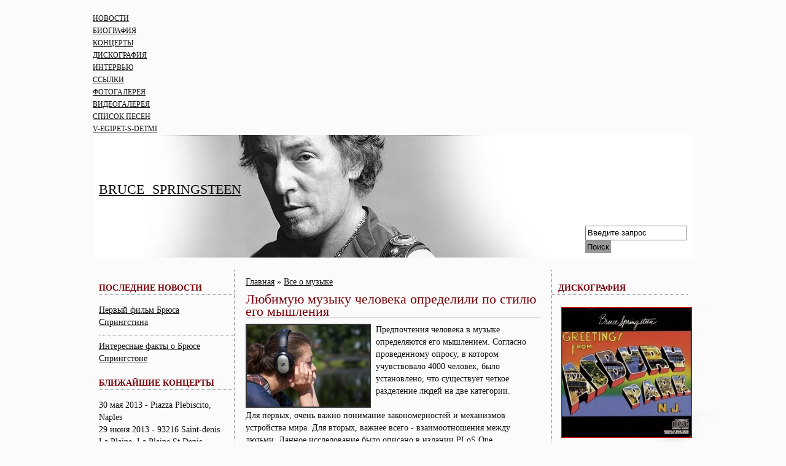

--- FILE ---
content_type: text/html; charset=utf-8
request_url: https://brucespringsteen.ru/vse-o-muzyke/lyubimuyu-muzyku-cheloveka-opredelili-po-stilyu-ego-myshleniya
body_size: 8528
content:
<!DOCTYPE html PUBLIC "-//W3C//DTD XHTML 1.0 Strict//EN" "http://www.w3.org/TR/xhtml1/DTD/xhtml1-strict.dtd">
<html xmlns="http://www.w3.org/1999/xhtml" xml:lang="ru" lang="ru" dir="ltr">
<head>
<meta http-equiv="Content-Type" content="text/html; charset=utf-8" />

    <meta http-equiv="Content-Type" content="text/html; charset=utf-8" />
<link rel="shortcut icon" href="/sites/all/themes/BruceS/favicon.ico" type="image/x-icon" />
	<title>Любимую музыку человека определили по стилю его мышления</title>
	<link type="text/css" rel="stylesheet" media="all" href="/modules/node/node.css?p" />
<link type="text/css" rel="stylesheet" media="all" href="/modules/system/defaults.css?p" />
<link type="text/css" rel="stylesheet" media="all" href="/modules/system/system.css?p" />
<link type="text/css" rel="stylesheet" media="all" href="/modules/system/system-menus.css?p" />
<link type="text/css" rel="stylesheet" media="all" href="/modules/user/user.css?p" />
<link type="text/css" rel="stylesheet" media="all" href="/sites/all/modules/cck/theme/content-module.css?p" />
<link type="text/css" rel="stylesheet" media="all" href="/sites/all/modules/ctools/css/ctools.css?p" />
<link type="text/css" rel="stylesheet" media="all" href="/sites/all/modules/filefield/filefield.css?p" />
<link type="text/css" rel="stylesheet" media="all" href="/sites/all/modules/lightbox2/css/lightbox.css?p" />
<link type="text/css" rel="stylesheet" media="all" href="/sites/all/modules/views/css/views.css?p" />
<link type="text/css" rel="stylesheet" media="all" href="/sites/all/themes/BruceS/css/rmstyle.css?p" />
    <script type="af7cccf667e0ed250c40c8bb-text/javascript" src="/misc/jquery.js?p"></script>
<script type="af7cccf667e0ed250c40c8bb-text/javascript" src="/misc/drupal.js?p"></script>
<script type="af7cccf667e0ed250c40c8bb-text/javascript" src="/sites/default/files/languages/ru_94e74fd5184dddcf76d6ad71723c9f8a.js?p"></script>
<script type="af7cccf667e0ed250c40c8bb-text/javascript" src="/sites/all/modules/lightbox2/js/lightbox.js?p"></script>
<script type="af7cccf667e0ed250c40c8bb-text/javascript">
<!--//--><![CDATA[//><!--
jQuery.extend(Drupal.settings, { "basePath": "/", "lightbox2": { "rtl": "0", "file_path": "/(\\w\\w/)sites/default/files", "default_image": "/sites/all/modules/lightbox2/images/brokenimage.jpg", "border_size": 10, "font_color": "000", "box_color": "fff", "top_position": "", "overlay_opacity": "0.8", "overlay_color": "000", "disable_close_click": 1, "resize_sequence": 0, "resize_speed": 400, "fade_in_speed": 400, "slide_down_speed": 600, "use_alt_layout": false, "disable_resize": 0, "disable_zoom": 0, "force_show_nav": 1, "show_caption": true, "loop_items": 1, "node_link_text": "", "node_link_target": 0, "image_count": "Изображение !current из !total", "video_count": "Video !current of !total", "page_count": "Page !current of !total", "lite_press_x_close": "press \x3ca href=\"#\" onclick=\"hideLightbox(); return FALSE;\"\x3e\x3ckbd\x3ex\x3c/kbd\x3e\x3c/a\x3e to close", "download_link_text": "", "enable_login": false, "enable_contact": false, "keys_close": "c x 27", "keys_previous": "p 37", "keys_next": "n 39", "keys_zoom": "z", "keys_play_pause": "32", "display_image_size": "original", "image_node_sizes": "()", "trigger_lightbox_classes": "", "trigger_lightbox_group_classes": "", "trigger_slideshow_classes": "", "trigger_lightframe_classes": "", "trigger_lightframe_group_classes": "", "custom_class_handler": 0, "custom_trigger_classes": "", "disable_for_gallery_lists": true, "disable_for_acidfree_gallery_lists": true, "enable_acidfree_videos": true, "slideshow_interval": 5000, "slideshow_automatic_start": true, "slideshow_automatic_exit": true, "show_play_pause": true, "pause_on_next_click": false, "pause_on_previous_click": true, "loop_slides": false, "iframe_width": 600, "iframe_height": 400, "iframe_border": 1, "enable_video": 0 } });
//--><!]]>
</script>
</head>
<body>

<div class="container">

<div class="span-12 last bs_m"><div id="secondarymenu"></div>
<div id="mainmenu"> <ul class="links"><li class="menu-574 first"><a href="/novosti-bryus-springstin" title="Новости">Новости</a></li>
<li class="menu-573"><a href="/biografiya-bryusa-springstina" title="История группы Iced Earth">Биография</a></li>
<li class="menu-734"><a href="/kontserty-bryusa-springstina" title="Ближайшие концерты группы My Dying Bride">Концерты</a></li>
<li class="menu-580"><a href="/diskografiya-bryusa-springstina" title="">Дискография</a></li>
<li class="menu-577"><a href="/intervyu-bryusa-springstina" title="">Интервью</a></li>
<li class="menu-733"><a href="/ofitsialnye-resursy-bryusa-springstina" title="Оффициальные ресурсы My Dying Bride">Ссылки</a></li>
<li class="menu-712"><a href="/gallery/foto" title="">Фотогалерея</a></li>
<li class="menu-711"><a href="/gallery/video" title="">Видеогалерея</a></li>
<li class="menu-576"><a href="/lyrics" title="Список песен">Список песен</a></li>
<li class="menu-987 last"><a href="/informatsiya/v-egipet-s-detmi" title="В Египет">v-egipet-s-detmi</a></li>
</ul> </div>

</div><!--bs_m-->


<div class="span-12 last bs_h">
	<p class='lg_txt'><a href="/">Bruce Springsteen<br></a></p>

	<form action="/vse-o-muzyke/lyubimuyu-muzyku-cheloveka-opredelili-po-stilyu-ego-myshleniya"  accept-charset="UTF-8" method="post" id="search-theme-form">
<div><div id="search" class="container-inline">
  <div class="form-item" id="edit-search-theme-form-1-wrapper">
 <input type="text" maxlength="128" name="search_theme_form" id="edit-search-theme-form-1" size="15" value="Введите запрос" class="form-text searchenter" onfocus="if (!window.__cfRLUnblockHandlers) return false; if (this.value == &quot;Введите запрос&quot;) {this.value = &#039;&#039;;}" onblur="if (!window.__cfRLUnblockHandlers) return false; if (this.value == &quot;&quot;) {this.value = &quot;Введите запрос&quot;;}" data-cf-modified-af7cccf667e0ed250c40c8bb-="" />
</div>
<input type="submit" name="op" id="edit-submit-1" value="Поиск"  class="form-submit searchsubmit" />
<input type="hidden" name="form_build_id" id="form-d8ff965d58062a42394cbdac1db8bef4" value="form-d8ff965d58062a42394cbdac1db8bef4"  />
<input type="hidden" name="form_id" id="edit-search-theme-form" value="search_theme_form"  />
</div>

</div></form>

	</div><!--bs_h-->





<div class="span-3 clear bs_l">

    <div id="lastnews" class="blockcontent mdb"><h5><a href="/novosti-bryus-springstin">Последние новости</a></h5><div class="view view-Last-news view-id-Last_news view-display-id-default view-dom-id-2">
    
  
  
      <div class="view-content">
        <div class="views-row views-row-1 views-row-odd views-row-first">
      
  <div class="views-field-title">
                <span class="field-content"><a href="/novosti-bryus-springstin/pervyi-film-bryusa-springstina">Первый фильм Брюса Спрингстина</a></span>
  </div>
  </div>
  <div class="views-row views-row-2 views-row-even views-row-last">
      
  <div class="views-field-title">
                <span class="field-content"><a href="/novosti-bryus-springstin/interesnye-fakty-o-bryuse-springstone">Интересные факты о Брюсе Спрингстоне</a></span>
  </div>
  </div>
    </div>
  
  
  
  
  
  
</div> </div>
    <div id="tour" class="blockcontent mdb"><h5><a href="/kontserty-bryusa-springstina">Ближайшие концерты</a></h5><noindex><div class="view view-Tour view-id-Tour view-display-id-default view-dom-id-3">
    
  
  
      <div class="view-content">
        <div class="views-row views-row-1 views-row-odd views-row-first views-row-last">
      
  <div class="views-field-teaser">
                <div class="field-content"><ul>
<li>30 мая 2013 - Piazza Plebiscito, Naples</li>
<li>29 июня 2013 - 93216 Saint-denis La Plaine, La Plaine St Denis&nbsp;&nbsp;</li>
<li>3 июля 2013 - Route Des Jeunes 16, Geneva&nbsp;&nbsp;&nbsp;&nbsp;</li>
<li>13 сентября 2013 - Cidade Do Rock, Rio de Janeiro &nbsp; &nbsp; &nbsp; &nbsp;</li>
</ul></div>
  </div>
  
  <div class="views-field-view-node">
                <span class="field-content"><a href="/kontserty-bryusa-springstina">далее</a></span>
  </div>
  </div>
    </div>
  
  
  
  
  
  
</div> </noindex></div>
    <div class="blockcontent mdb" id="musicworld">
        <h5><a href="/novosti-bryus-springstin">Музыкальный мир</a></h5>
        <div class="view view-Last-news view-id-Last_news view-display-id-default view-dom-id-3">
            <div class="view-content">
                <ul>
                    <li><a href="/muzykalnye-novosti">Музыкальные новости</a></li>
                    <li><a href="/muzykanty-i-gruppy">Музыканты и группы</a></li>
                    <li><a href="/muzykalnye-instrumenty">Музыкальные инструменты</a></li>
                    <li><a href="/vse-o-muzyke">Все о музыке</a></li>
                </ul>
            </div>
        </div>
    </div>

    <div id="randomphoto" class="blockcontent mdb"><h5><a href="/gallery/foto">Фотогалерея</a></h5><div class="view view-Random-foto view-id-Random_foto view-display-id-default view-dom-id-4">
    
  
  
      <div class="view-content">
        <div class="views-row views-row-1 views-row-odd views-row-first views-row-last">
      
  <div class="views-field-field-fotoimage-fid">
                <div class="field-content"><a href="http://brucespringsteen.ru/sites/default/files/295092_10150934444605250_7401700249_12098108_225629213_n.jpg" rel="lightbox[field_fotoimage][Концертные фотографии 77&lt;br /&gt;&lt;br /&gt;&lt;a href=&quot;http://brucespringsteen.ru/sites/default/files/295092_10150934444605250_7401700249_12098108_225629213_n.jpg&quot; target=&quot;_blank&quot; id=&quot;lightbox2-download-link-text&quot;&gt;Скачать оригинал&lt;/a&gt;]" class="imagefield imagefield-lightbox2 imagefield-lightbox2-width_150 imagefield-field_fotoimage imagecache imagecache-field_fotoimage imagecache-width_150 imagecache-field_fotoimage-width_150"><img src="http://brucespringsteen.ru/sites/default/files/imagecache/width_150/295092_10150934444605250_7401700249_12098108_225629213_n.jpg" alt="Концертные фотографии 77" title=""  width="150" height="225" /></a></div>
  </div>
  
  <div class="views-field-title">
                <span class="field-content"><a href="/gallery/kontsertnye-fotografii">Концертные фотографии</a></span>
  </div>
  </div>
    </div>
  
  
  
  
  
  
</div> </div>


    <br/>
    <!-- Yandex Search -->
    <div class="ya-site-form ya-site-form_inited_no" onclick="if (!window.__cfRLUnblockHandlers) return false; return {'bg': 'transparent', 'publicname': '\u041f\u043e\u0438\u0441\u043a \u043f\u043e brucespringsteen.ru', 'target': '_self', 'language': 'ru', 'suggest': true, 'tld': 'ru', 'site_suggest': true, 'action': 'http://yandex.ru/sitesearch', 'webopt': false, 'fontsize': 12, 'arrow': false, 'fg': '#000000', 'searchid': '2083594', 'logo': 'rb', 'websearch': false, 'type': 3}" data-cf-modified-af7cccf667e0ed250c40c8bb-=""><form action="http://yandex.ru/sitesearch" method="get" target="_self"><input type="hidden" name="searchid" value="2083594" /><input type="hidden" name="l10n" value="ru" /><input type="hidden" name="reqenc" value="" /><input type="text" name="text" value="" /><input type="submit" value="Найти" /></form></div><style type="text/css">.ya-page_js_yes .ya-site-form_inited_no { display: none; }</style><script type="af7cccf667e0ed250c40c8bb-text/javascript">(function(w,d,c){var s=d.createElement('script'),h=d.getElementsByTagName('script')[0],e=d.documentElement;(' '+e.className+' ').indexOf(' ya-page_js_yes ')===-1&&(e.className+=' ya-page_js_yes');s.type='text/javascript';s.async=true;s.charset='utf-8';s.src=(d.location.protocol==='https:'?'https:':'http:')+'//site.yandex.net/v2.0/js/all.js';h.parentNode.insertBefore(s,h);(w[c]||(w[c]=[])).push(function(){Ya.Site.Form.init()})})(window,document,'yandex_site_callbacks');</script>


</div><!--bs_l-->





<div class="span-6 bs_c">

<div class="breadcrumb"><a href="/">Главная</a> » <a href="/vse-o-muzyke">Все о музыке</a></div>
<h2 class="page-title">Любимую музыку человека определили по стилю его мышления</h2><div id="node-1475" class="node">



  <div class="content clear-block">
  <div class='contentblock'><p><img alt="" class="imagecache-width_200" spfieldtype="null" rel="lightbox" src="http://brucespringsteen.ru/sites/default/files/imagecache/width_200/pic_365299852b94b78bf905412817219745.jpg" style="float: left;" title="" width="200" height="133" />Предпочтения человека в музыке определяются его мышлением. Согласно проведенному опросу, в котором учувствовало 4000 человек, было установлено, что существует четкое разделение людей на две категории.&nbsp;</p>

<p>Для первых, очень важно понимание закономерностей и механизмов устройства мира. Для вторых, важнее всего - взаимоотношения между людьми. Данное исследование было описано в издании PLoS One.</p>
<p>Специалисты-психологи, работающие в Кембриджском университете, ориентировались на теорию эмпатии-систематизации, выработанную Саймоном Бароном Коэном (Simon Baron-Cohen). В свое время, этот ученый, предложил разделить людей на два типа. Люди первого типа склонны к систематизации. Иными словами, они умеют находить связи причинно-следственного типа, а также выстраивать закономерности. Вторым присуща эмпатия. Они, способны описывать поведение нестандартных сложных систем, которые не являются закономерностью.</p>
<p>Стоит отметить, что люди первого типа имеют врожденные способности к точным и естественным наукам, могут работать с технически сложными механизмами. Представители второго типа без особого труда находят общий язык с посторонними, они чувствуют их, понимают их поведение.</p>
<p>Ученые протестировали четыре тысячи человек. Добровольцы были найдены посредствам приложения myPersonality (Данное приложение предлагает пользователям пройти массу забавных тестов, с психологическим уклоном), размещенного в соц. сети – Фейсбук.</p>
<p>Исследуемым было предложено прослушать 50 треков, которые объединяли в себе 26 жанров. Такое большое количество произведений было выбрано с целью снизить вероятность проявления у добровольца привязанности к определенному треку или исполнителю. Прослушать тысячи разнообразных треков дает возможность <a href="http://hot-tunes.net/" spfieldtype="null">музыка онлайн бесплатно без регистрации</a>, выбрать любимую музыку там легко.</p>
<p>Склонные к эмпатии люди, делают выбор в пользу мягкой, незамысловатой музыки. Из жанров они предпочитают – поп-рок, кантри, электроника и евро-поп. Такие направления, как панк-рок и тяжелый метал оказались для них совершенно неинтересными. Систематикам по душе совершенно противоположные жанры. Различия можно увидеть даже рассматривая один определенный жанр. Так, систематики предпочитают слушать композиции авангардного сложного джаза, тогда как склонные к эмпатии люди – мягкий лайт джаз.</p>
<p>Стоит отметить, что имеющие высокий уровень эмпатии люди, отдают предпочтение низко энергичной музыке (камерные и задумчивые произведения); грустные, порой меланхоличные треки; а также высоко эмоциональные композиции. Склонные к систематике люди делают выбор в пользу агрессивной, быстрой, наполненной энергией музыки.</p>
<p>Результаты данных психологических исследований будут весьма полезны для музыкального бизнеса. Сегодня, владельцы музыкальных сервисов тратят огромные деньги, на разработку алгоритмов, позволяющих подобрать наиболее подходящие треки для того или иного пользователя. Имея в наличии данные о предпочтениях человека, программа сможет без особого труда предложить потенциально интересную мелодию.</p>
</div>  </div>

  <div class="clear-block">
    <div class="meta">
        </div>

    
    Дата публикации: Сб, 11/25/2017 - 05:47  </div>

</div>
</div><!--bs_c-->






<div class="span-3 last bs_r">
<div id="randomalbum" class="blockcontent mdb"><h5><a href="/node/7">Дискография</a></h5><div class="view view-Random-album view-id-Random_album view-display-id-default view-dom-id-5">
    
  
  
      <div class="view-content">
        <div class="views-row views-row-1 views-row-odd views-row-first views-row-last">
      
  <div class="views-field-field-disc-logo-fid">
                <span class="field-content"><a href="/diskografiya-bryusa-springstina/greetings-asbury-park-nj"><img src="http://brucespringsteen.ru/sites/default/files/imagecache/width_300/51m0w0w79gl-_ss500_.jpg" alt="" title=""  class="imagecache imagecache-width_300 imagecache-default imagecache-width_300_default" width="300" height="300" /></a></span>
  </div>
  
  <div class="views-field-field-disctype-value">
                <span class="field-content"><a href="/diskografiya-bryusa-springstina/greetings-asbury-park-nj">Альбом Greetings from Asbury Park, N.J. - 1973 </a></span>
  </div>
  </div>
    </div>
  
  
  
  
  
  
</div> </div>


<div id="randomvideo" class="blockcontent "><h5><a href="/gallery/video">Видеогалерея</a></h5><div class="view view-Random-video view-id-Random_video view-display-id-default view-dom-id-6">
    
  
  
      <div class="view-content">
        <div class="views-row views-row-1 views-row-odd views-row-first views-row-last">
      
  <div class="views-field-title">
                <span class="field-content"><a href="/gallery/luchshie-pesni">Лучшие песни</a></span>
  </div>
  
  <div class="views-field-field-videolink-embed">
                <span class="field-content"><a href="/gallery/video/you-0"><img src="http://img.youtube.com/vi/vHOjZjKfjfI/0.jpg" alt="See video" title="See video"  width="120" height="90" /></a></span>
  </div>
  
  <div class="views-field-title-1">
                <span class="field-content"><a href="/gallery/video/you-0">For You</a></span>
  </div>
  </div>
    </div>
  
  
  
  
  
  
</div> </div>
<div id="musicnews" class="blockcontent"><h5><a href="/">Музыкальные новости</a></h5><div class="view view-Music-news view-id-Music_news view-display-id-default music-news-block view-dom-id-7">
    
  
  
      <div class="view-content">
        <div class="views-row views-row-1 views-row-odd views-row-first">
      
  <div class="views-field-title">
                <span class="field-content"><a href="/vse-o-muzyke/muzykalnaya-shkola-virtuozy-v-moskve-put-k-muzykalnomu-masterstvu">Музыкальная школа &quot;Виртуозы&quot; в Москве: путь к музыкальному мастерству</a></span>
  </div>
  
  <div class="views-field-field-storyimage-fid">
                <span class="field-content"><img src="http://brucespringsteen.ru/sites/default/files/imagecache/width_50/%20%D1%88%D0%BA%D0%BE%D0%BB%D0%B0_0.jpg" alt="" title=""  class="imagecache imagecache-width_50 imagecache-default imagecache-width_50_default" width="50" height="67" /></span>
  </div>
  
  <div class="views-field-teaser">
                <span class="field-content">
Музыкальная школа "Виртуозы" в Москве представляет собой учреждение, где каждый желающий может...</span>
  </div>
  
  <div class="views-field-created">
          <label class="views-label-created">
        Опубликовано:
      </label>
                <span class="field-content">08-07-2024</span>
  </div>
  </div>
  <div class="views-row views-row-2 views-row-even">
      
  <div class="views-field-title">
                <span class="field-content"><a href="/muzykalnye-instrumenty/shkola-igry-na-gitare-kak-nauchitsya-igrat">Школа игры на гитаре: как научиться играть</a></span>
  </div>
  
  <div class="views-field-field-storyimage-fid">
                <span class="field-content"><img src="http://brucespringsteen.ru/sites/default/files/imagecache/width_50/%20%D0%B8%D0%B3%D1%80%D1%8B%20%D0%BD%D0%B0%20%D0%B3%D0%B8%D1%82%D0%B0%D1%80%D0%B5_0.jpg" alt="" title=""  class="imagecache imagecache-width_50 imagecache-default imagecache-width_50_default" width="50" height="67" /></span>
  </div>
  
  <div class="views-field-teaser">
                <span class="field-content"></span>
  </div>
  
  <div class="views-field-created">
          <label class="views-label-created">
        Опубликовано:
      </label>
                <span class="field-content">12-12-2023</span>
  </div>
  </div>
  <div class="views-row views-row-3 views-row-odd">
      
  <div class="views-field-title">
                <span class="field-content"><a href="/vse-o-muzyke/ableton-live-idealnyi-vybor-dlya-muzykantov">Ableton Live - идеальный выбор для музыкантов</a></span>
  </div>
  
  <div class="views-field-field-storyimage-fid">
                <span class="field-content"><img src="http://brucespringsteen.ru/sites/default/files/imagecache/width_50/Live10Intro-large_0.jpg" alt="" title=""  class="imagecache imagecache-width_50 imagecache-default imagecache-width_50_default" width="50" height="67" /></span>
  </div>
  
  <div class="views-field-teaser">
                <span class="field-content">Ableton Live является звуковой станцией, позволяющей с помощью окна аранжировки создавать...</span>
  </div>
  
  <div class="views-field-created">
          <label class="views-label-created">
        Опубликовано:
      </label>
                <span class="field-content">19-05-2020</span>
  </div>
  </div>
  <div class="views-row views-row-4 views-row-even">
      
  <div class="views-field-title">
                <span class="field-content"><a href="/vse-o-muzyke/uroki-vokala-chto-meshaet-pet">Уроки вокала: что мешает петь</a></span>
  </div>
  
  <div class="views-field-field-storyimage-fid">
                <span class="field-content"><img src="http://brucespringsteen.ru/sites/default/files/imagecache/width_50/7da38e4e_0.jpg" alt="" title=""  class="imagecache imagecache-width_50 imagecache-default imagecache-width_50_default" width="50" height="67" /></span>
  </div>
  
  <div class="views-field-teaser">
                <span class="field-content">Окружающие люди зачастую почему-то пытаются навешать на нас ярлыки, говоря о том, что уже поздно...</span>
  </div>
  
  <div class="views-field-created">
          <label class="views-label-created">
        Опубликовано:
      </label>
                <span class="field-content">15-06-2019</span>
  </div>
  </div>
  <div class="views-row views-row-5 views-row-odd views-row-last">
      
  <div class="views-field-title">
                <span class="field-content"><a href="/vse-o-muzyke/etapy-sozdaniya-pesni">Этапы создания песни</a></span>
  </div>
  
  <div class="views-field-field-storyimage-fid">
                <span class="field-content"><img src="http://brucespringsteen.ru/sites/default/files/imagecache/width_50/HF5zCb6IxJI_0.jpg" alt="" title=""  class="imagecache imagecache-width_50 imagecache-default imagecache-width_50_default" width="50" height="67" /></span>
  </div>
  
  <div class="views-field-teaser">
                <span class="field-content">Однажды Вам захочется петь песни собственного сочинения. Чтобы написать песню, требуется...</span>
  </div>
  
  <div class="views-field-created">
          <label class="views-label-created">
        Опубликовано:
      </label>
                <span class="field-content">17-03-2019</span>
  </div>
  </div>
    </div>
  
  
  
  
  
  
</div> </div>
</div><!--bs_r-->



<div class="span-12 clear last bs_foo">
&copy; 2012 фан-сайт Брюса Спрингстина  <br/>
<a href="http://brucespringsteen.ru/druzya-saita">Друзья сайта</a>
| <a href="/informatsiya">Информация</a>
| <a href="http://brucespringsteen.ru/kontakty-administratsii">Администрация</a>

</div><!--bs_f-->

</div><!--container-->

<noindex>
<!--LiveInternet counter--><script type="af7cccf667e0ed250c40c8bb-text/javascript"><!--
document.write("<a rel='nofollow' style='display:none;' href='http://www.liveinternet.ru/click' "+
"target=_blank><img src='//counter.yadro.ru/hit?t14.1;r"+
escape(document.referrer)+((typeof(screen)=="undefined")?"":
";s"+screen.width+"*"+screen.height+"*"+(screen.colorDepth?
screen.colorDepth:screen.pixelDepth))+";u"+escape(document.URL)+
";"+Math.random()+
"' alt='' title='LiveInternet: показано число просмотров за 24"+
" часа, посетителей за 24 часа и за сегодня' "+
"border='0' width='88' height='31'><\/a>")
//--></script><!--/LiveInternet-->

</noindex>

<!-- Yandex.Metrika counter -->
<script type="af7cccf667e0ed250c40c8bb-text/javascript">
(function (d, w, c) {
    (w[c] = w[c] || []).push(function() {
        try {
            w.yaCounter22612903 = new Ya.Metrika({id:22612903});
        } catch(e) { }
    });

    var n = d.getElementsByTagName("script")[0],
        s = d.createElement("script"),
        f = function () { n.parentNode.insertBefore(s, n); };
    s.type = "text/javascript";
    s.async = true;
    s.src = (d.location.protocol == "https:" ? "https:" : "http:") + "//mc.yandex.ru/metrika/watch.js";

    if (w.opera == "[object Opera]") {
        d.addEventListener("DOMContentLoaded", f, false);
    } else { f(); }
})(document, window, "yandex_metrika_callbacks");
</script>
<noscript><div><img src="//mc.yandex.ru/watch/22612903" style="position:absolute; left:-9999px;" alt="" /></div></noscript>
<!-- /Yandex.Metrika counter -->

<script src="/cdn-cgi/scripts/7d0fa10a/cloudflare-static/rocket-loader.min.js" data-cf-settings="af7cccf667e0ed250c40c8bb-|49" defer></script><script defer src="https://static.cloudflareinsights.com/beacon.min.js/vcd15cbe7772f49c399c6a5babf22c1241717689176015" integrity="sha512-ZpsOmlRQV6y907TI0dKBHq9Md29nnaEIPlkf84rnaERnq6zvWvPUqr2ft8M1aS28oN72PdrCzSjY4U6VaAw1EQ==" data-cf-beacon='{"version":"2024.11.0","token":"ee00281188a94c349f8ac7b1a5725179","r":1,"server_timing":{"name":{"cfCacheStatus":true,"cfEdge":true,"cfExtPri":true,"cfL4":true,"cfOrigin":true,"cfSpeedBrain":true},"location_startswith":null}}' crossorigin="anonymous"></script>
</body></html>



--- FILE ---
content_type: text/css
request_url: https://brucespringsteen.ru/sites/all/themes/BruceS/css/rmstyle.css?p
body_size: 2960
content:

html {margin:0; padding:0; border:0;}
body,div,span,object,iframe,h1,h2,h3,h4,h5,h6,p,blockquote,pre,a,abbr,acronym,address,code,del,dfn, em, img, q, dl, dt, dd, ol, ul, li,fieldset, form, label, legend,table, caption, tbody, tfoot, thead, tr, th, td,article, aside, dialog, figure, footer, header,hgroup, nav, section {margin: 0;padding: 0;border: 0;font-weight: inherit;font-style: inherit;font-size: 100%;font-family: inherit;vertical-align: baseline;}
h1 img,h2 img,h3 img,h4 img,h5 img,h6 img {margin:0}

body {font-family: 'Georgia', serif; color: #111; font-size: 14px; line-height: 1.4286em; background: #fff;}

/* text */  
a img       {border: none;} 
:focus      {outline: 0;}
a:hover     {color: #c00;}
a           {color: #111;} 
p,b         {font-size: 1em; line-height: 1.4286em; margin: 0 0 1.4286em 0;}    
b, strong   {font-weight: bold;}
em          {font-style: italic;}
fieldset    {padding:0 1.4em 1.4em 1.4em; margin: 0 0 1.5em 0; border: 1px solid #ccc;}
legend      {font-weight: bold; font-size:1.2em; margin-top:-0.2em; margin-bottom:1em;}
fieldset, #IE8#HACK {padding-top:1.4em;} 
legend, #IE8#HACK   {margin-top:0; margin-bottom:0;}
hr          {background: url(../i/hr.png);clear: both;float: none;width: 100%;height: 1px; margin: 0 0 1.3285714285714285em;border: none;}


h1 {font-size: 2.4286em; line-height: 1.1765em; margin-top: 0.5882em; margin-bottom: 0em; color: #111}
h2 {font-size: 22px; margin-bottom: 0.4em; border-bottom: 1px solid #999; color: #111; padding-top: 0.4em; color: #790007}
h3 {font-size: 1.3em; line-height: 1.8182em; margin-top: 0.9091em; margin-bottom: 0em; color: #111}
h4 {font-size: 1.4286em; line-height: 1em; margin-top: 1em; margin-bottom: 0em; color: #111}
h5 {font-size: 1em; line-height: 1.4286em;margin-top: 1.4286em;margin-bottom: 0em; font-weight: bold; color: #111}

/* lists */
li ul, li ol{margin:0;}
li          {list-style-type: none; list-style-image: none;}
ol          {list-style-type: decimal;}
dl          {margin: 0 0 1.4286em 0;}
dl dt       {font-weight: bold;}
dd          {margin-left: 1.4286em;}

/* tabs*/   
table            {border-collapse: collapse; border-spacing: 0; width:100%; border: 0;}
caption, th, td  {text-align: left; font-weight: normal; float:none !important;}
table, th, td    {vertical-align: top;}
th               {font-weight: bold;}
tfoot            {font-style: italic;}
caption          {background: #eee;}  
/*th,td,caption    {*border: 0; border:0 !important}*/
td.active        {background: none;}  
tr.even          {background: none !important;}
tr.odd           {background: none !important;}

/* Columns-------------------------------------------------------------- */
.container{width:978px;margin:0 auto; padding: 0 18px;}
.column,.span-1,.span-2,.span-3,.span-4,.span-5,.span-6,.span-7,.span-8,.span-9,.span-10,.span-11,.span-12{float:left;margin-right:18px;}
.span-1{width:65px;}.span-2{width:148px;}.span-3{width:210px;}.span-4{width:314px;}.span-5{width:397px;}.span-6{width:480px;}.span-7{width:563px;}.span-8{width:646px;}.span-9{width:729px;}.span-10{width:812px;}.span-11{width:895px;}.span-12{width:978px;}.append-1{padding-right:83px;}.append-2{padding-right:166px;}.append-3{padding-right:249px;}.append-4{padding-right:332px;}.append-5{padding-right:415px;}.append-6{padding-right:498px;}.append-7{padding-right:581px;}.append-8{padding-right:664px;}.append-9{padding-right:747px;}.append-10{padding-right:830px;}.append-11{padding-right:913px;}.prepend-1{padding-left:83px;}.prepend-2{padding-left:166px;}.prepend-3{padding-left:249px;}.prepend-4{padding-left:332px;}.prepend-5{padding-left:415px;}.prepend-6{padding-left:498px;}.prepend-7{padding-left:581px;}.prepend-8{padding-left:664px;}.prepend-9{padding-left:747px;}.prepend-10{padding-left:830px;}.prepend-11{padding-left:913px;}
.border{padding-right:8px;margin-right:9px;border-right:1px solid #ddd;}div.colborder{padding-right:49px;margin-right:51px;border-right:1px solid #eee;}
.pull-1{margin-left:-83px;}.pull-2{margin-left:-166px;}.pull-3{margin-left:-249px;}.pull-4{margin-left:-332px;}.pull-5{margin-left:-415px;}.pull-6{margin-left:-498px;}.pull-7{margin-left:-581px;}.pull-8{margin-left:-664px;}.pull-9{margin-left:-747px;}.pull-10{margin-left:-830px;}.pull-11{margin-left:-913px;}.pull-12{margin-left:-996px;}.pull-1,.pull-2,.pull-3,.pull-4,.pull-5,.pull-6,.pull-7,.pull-8,.pull-9,.pull-10,.pull-11,.pull-12{float:left;position:relative;}
.push-1{margin:0 -83px 1.5em 83px;}.push-2{margin:0 -166px 1.5em 166px;}.push-3{margin:0 -249px 1.5em 249px;}.push-4{margin:0 -332px 1.5em 332px;}.push-5{margin:0 -415px 1.5em 415px;}.push-6{margin:0 -498px 1.5em 498px;}.push-7{margin:0 -581px 1.5em 581px;}.push-8{margin:0 -664px 1.5em 664px;}.push-9{margin:0 -747px 1.5em 747px;}.push-10{margin:0 -830px 1.5em 830px;}.push-11{margin:0 -913px 1.5em 913px;}.push-12{margin:0 -996px 1.5em 996px;}.push-1,.push-2,.push-3,.push-4,.push-5,.push-6,.push-7,.push-8,.push-9,.push-10,.push-11,.push-12{float:left;position:relative;}
.last{margin-right:0;}
.clearfix:after,.container:after{content: "\0020";display:block;height:0;clear:both;visibility:hidden;overflow:hidden;}
.clearfix,.container{display:block;}
.clear{clear:both;} 

/* Drupal core styles
-------------------------------------------------------------- */

table  {border-collapse: collapse}

/* Development styles
-------------------------------------------------------------- */                
.rm-dev {display: block; background:#f0f0f0;}  
.center {margin: 0 auto; text-align: center; display: block;}
.right  {text-align: right;}
.left   {text-align: left;} 

/* User styles
-------------------------------------------------------------- */
body {background: #fbfbfb url(../i/bg.jpg) no-repeat bottom right;}

.bs_m {margin-top: 1.4em;}
.bs_m li {
	margin-right:13px;
}
.bs_m li.last
{
	margin:0px;
}
.bs_m li a {text-transform: uppercase; font-size: 12px;}
.bs_m li.active-trail {padding: 5px; background: #333; border-top: 2px solid #999}
.bs_m li.active-trail a {color: #fff; text-decoration: none;}

.bs_c  {padding-top: 30px;}

#edit-search-theme-form-1-wrapper label {display: none;}
#search  {float: right; margin: 0 10px 10px 0; position: relative; top: 90px;}
#edit-search-theme-form-1 {width: 158px; height:18px}

.bs_h {background:#fff url(../i/head.jpg) no-repeat left;height: 200px;}
.bs_h a, .bs_h h1 {color: #000}

p.lg_txt,
.bs_h h1 {font-size: 22px; text-transform: uppercase; word-spacing: 0.3em;  line-height: 1.1765em;margin-top: 0.5882em;margin-bottom: 0em; display: block;width: 300px; padding: 10px; position: relative;top: 53px;}
p.lg_txt span,
.bs_h h1 span {font-size: 15px; text-transform: none; word-spacing: normal; font-style: italic; margin-top: -5px; display: block;}

h5   {margin-bottom: 0.4em; color: #790007; text-transform: uppercase;}
h5 a {color: #790007}

.views-field-field-fotoimage-fid img {width: 140px; }
.view-id-Random_foto .views-field-field-fotoimage-fid img {width: 195px; height: auto; }
.view-Random-album img {height: 211px; width: 211px; }
.views-field-field-videolink-embed img {height: 150px; width: 211px; }

a img {border: 1px solid #c00;}

.view-fotogallery .views-field-title  {text-align: center}

.view-Review-Attach .views-field-title a,
.view-Random-video .views-field-title a,
.view-Discography .views-field-title a,
.view-Random-foto .views-field-title a,
.view-fotogallery .views-field-title a,
.views-field-title-1 a,
.views-field-field-disctype-value a {font-style: italic; font-size: 12px; font-family: Arial, sans-serif; line-height: 1.3em; display: block; text-align: center}


.views-field-field-storyimage-fid img {float: left;}
.views-row {clear: both; }
.view-InformationAttach .views-row{margin-bottom: 1.4em}

a img                      {margin:5px;}
.view-Discography img      {margin:0 20px; width: 115px; height: 115px}
.view-fotogallery img      {margin:0 20px}
.view-Discography table td,
.view-fotogallery table td {vertical-align: bottom;}

.view-random-quote p{font-size: 12px; font-family: Arial, sans-serif; font-style: italic;}
.views-field-field-quote-autor-value {font-style: italic; }

tr, td{border: 1px solid #777;}
thead th {border-bottom: none}

.view-GalleryImageAttach tr,
.view-GalleryImageAttach td,
.view-VideoAttach tr,
.view-VideoAttach td,
.view-fotogallery tr,
.view-fotogallery td,
.view-Discography tr,
.view-Discography td {*border: none; border:none !important; padding: 4px}

.view-VideoAttach tr,
.view-VideoAttach td {text-align: right;}
.views-field-field-videolink-embed {float: left}

#disctype img{width: 180px; height: 180px;float: right;}
#disctype #rightdiscblock {width: 210px;float: right;margin-left: 10px; border: 1px dotted #999;padding: 5px 17px 5px 0; text-align: center;}

.view-GalleryImageAttach img,
.view-VideoAttach img {width: 144px !important; height: 120px !important;}
.view-id-GalleryImageAttach img {height: auto !important;}

#discnavi {margin: 5px 0px 10px 0px;height: 72px;border-top: 1px dotted #333;border-bottom: 1px dotted #333;}
#discnavi .previousalbum, #discnavi .nextalbum {text-align: center;padding: 6px 5px 18px 5px;height: 47px;display: block;width: 220px;float: left; font-style: italic}
#discnavi .previousalbum {border-right: 1px dotted #333;}
#discnavi .previousalbum a,  #discnavi .nextalbum a{font-size: 14px;}

.bs_foo {border-top: 1px dotted #999; margin: 1.4em 0; text-align:right; font-size: 12px;}

.bs_l {border-right: 1px dotted #777; padding: 0 10px; margin-top: 20px; min-height: 700px}
.bs_r {border-left:  1px dotted #777; padding: 0 10px; margin-top: 20px}

#edit-submit, #edit-submit-1, #edit-submit-2 {background: #999;border: 0;padding: 3px;}
#edit-submit:hover, #edit-submit-1:hover, #edit-submit-2:hover {background: #c00; color: #fff}


.view-random-quote {width: 401px; position: relative;top: -80px; left: 550px}
#quote h5 {display: none}
.col-1,  .col-2, .col-3 {width: 150px}
.views-field-field-disc-year-value {text-align: center}

.view-GalleryImageAttach td,
.view-VideoAttach td  {vertical-align: middle; font-size: 18px; text-align: center;}

.view-Review-Attach .views-row-1 {width: 227px;}
.views-field-view-node {text-align: right}



h5 a {text-decoration: none;}
h5 {border-bottom: 1px dotted #999;width: 221px; margin-bottom: 15px}
.bs_r h5 {margin-left: -10px;}
.bs_r h5 a{margin-left: 10px}

.albumtracks {border-bottom: 1px dotted #999; height: 120px;}
.albumtracks img {float: left; height: 100px; width: 100px;}

.item-list .pager li {padding: 5px; margin: 0;}
.item-list .pager li a {text-decoration: none}
.item-list .pager li a:hover {color: #c00}

.discdate {display: block; font-size: 15px;}

.view-Last-news .views-row-1 .views-field-title
{
	padding-bottom:10px;
	margin-bottom:8px;
	border-bottom:1px dotted #555;
	margin-right:-10px;
	padding-right:10px;

}

.content ul li
{

	list-style:circle;
	
}
.content p img
{
	margin-right:8px;
	border:2px solid #333;
}
.content ul, .content ol
{
display:block;
	padding-left:50px;
}
.content ol li
{
	list-style: decimal;
}.reviews
{
	float:left;
	border:1px solid #eee;
	text-align:center;
	margin:5px;
	width:221px;
}

.ya-site-form__form tr, td {
	border: none;
}

div#musicnews.blockcontent div.view div.view-content div.views-row
{
	margin-bottom: 20px;
}

div#musicnews.blockcontent img
{
	float:left;
	margin-right:7px;
	margin-top: 5px;
}

div#musicnews.blockcontent div.view div.view-content div.views-row div.views-field-title
{
	margin-bottom: 7px;
}